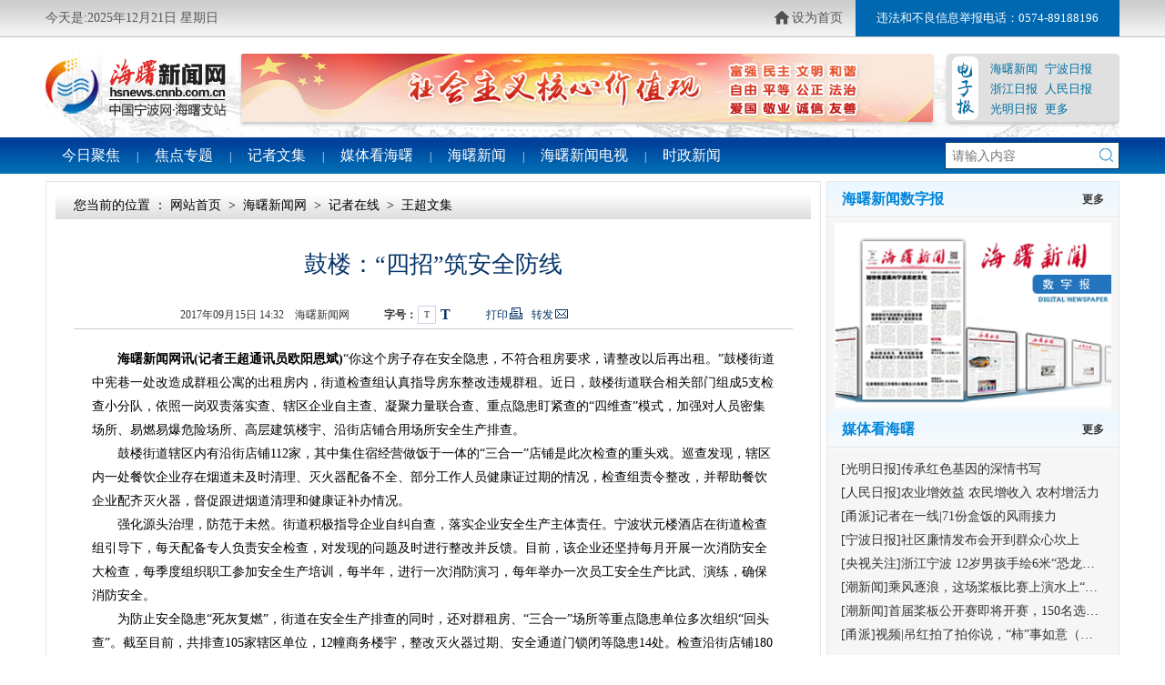

--- FILE ---
content_type: text/css
request_url: http://hsnews.cnnb.com.cn/css/20/base.css
body_size: 1669
content:
@charset "utf-8";
/*@font-face{font-family:Microsoft YaHei;src: url('Microsoft YaHei.eot');}*/
/*--------------------CSS reset--------------------*/
body,div,dl,dt,dd,ul,ol,li,h1,h2,h3,h4,h5,h6,pre,form,fieldset,input,textarea,p,blockquote,th,td,button{margin:0;padding:0;}
fieldset,img,button{border:0;}
address,caption,cite,code,dfn,em,strong,th,var{font-style:normal;font-weight:normal;}
ol,ul,li{list-style:none;}
caption,th{text-align:left;}
h1,h2,h3,h4,h5,h6{font-size:100%;font-weight:normal;}
q:before,q:after{content:'';}
abbr,acronym{border:0;}
body{font-size:12px;font-family:SimSun;}
strong,b{font-weight:bold;}
input {border: 0;outline:none;}
input:focus {border: 0;}
a:focus ,button:focus {
    outline: none;
}
img {
    display: block;
}

/*--------------------Ĭ�ϳ�����--------------------*/ 
a{color:#000000;}
a:link{text-decoration:none;}
a:visited{text-decoration:none;}
a:active{text-decoration:none;}
a:hover {text-decoration:none;}

/*--------------------���������Ű�--------------------*/ 
.flS{font-family:SimSun;}
.flH{font-family:SimHei;}
.flYH{font-family:Microsoft YaHei,'微软雅黑',SimHei;}

.f12{font-size:12px;}
.f13{font-size:13px;}
.f14{font-size:14px;}
.f16{font-size:16px;}
.f17{font-size:17px;}
.f18{font-size:18px;}
.f20{font-size:20px;}
.f22{font-size:22px;}
.f24{font-size:24px;}
.f26{font-size:26px;}
.f30{font-size:30px;}
.f32{font-size:32px;}
.lh18{line-height:18px;}
.lh20{line-height:20px;}
.lh22{line-height:22px;}
.lh24{line-height:24px;}
.lh26{line-height:26px;}
.lh28{line-height:28px;}
.lh30{line-height:30px;}
.lh32{line-height:32px;}
.lh34{line-height:34px;}
.lh40{line-height:40px;}
.lh44{line-height:44px;}
.lh50{line-height:50px;}
.lh60{line-height:60px;}
.ls5{letter-spacing:5px;}
.ls10{letter-spacing:10px;}
.fb{font-weight:bold;}
.fn{font-weight:normal;}
.t2{text-indent:2em;}
.tdn{text-decoration:underline;}
.no_tdn{text-decoration:none;}
.black,.black a{color:#000;}
.white,.white a{color:#fff;}
.red,.red a{color:#FF0000;}
.blue,.blue a{color:#0000FF;}
.green,.green a{color:#00FF00;}
.yellow,.yellow a{color:#FFFF00;}
.purple,.purple a{color:#00FFFF;}

/*--------------------��λ--------------------*/
.tl{text-align:left;}
.tc{text-align:center;}
.tr{text-align:right;}
.bc{margin-left:auto;margin-right:auto;}
.fl{float:left;display:inline-block;_display:inline;}
.fr{float:right;display:inline-block;_display:inline;}
.cb{clear:both;}
.cl{clear:left;}
.cr{clear:right;}
.vm{vertical-align:middle;}
.pr{position:relative;}
.pa{position:absolute;}
.zoom{zoom:1;}
.hidden{visibility:hidden;}
.none{display:none;}
.clearfix:after{content:".";display:block;height:0;clear:both;visibility:hidden;overflow:hidden; }
.clearfix{display:block;*zoom:1;}
*html .clearfix{height:1%;}

.blank0 {clear:both; height:0px; overflow:hidden; display:block; line-height:0px;}
.blank1 {clear:both; height:1px; overflow:hidden; display:block; line-height:1px;}
.blank5 {clear:both; height:5px; overflow:hidden; display:block;}
.blank10 {clear:both; height:10px; overflow:hidden; display:block;}
.blank15 {clear:both; height:15px; overflow:hidden; display:block;}

/*--------------------���ȸ߶�--------------------*/
.w10{width:10px;}
.w20{width:20px;}
.w30{width:30px;}
.w40{width:40px;}
.w50{width:50px;}
.w60{width:60px;}
.w70{width:70px;}
.w80{width:80px;}
.w90{width:90px;}
.w100{width:100px;}
.w200{width:200px;}
.w250{width:250px;}
.w300{width:300px;}
.w400{width:400px;}
.w500{width:500px;}
.w600{width:600px;}
.w700{width:700px;}
.w800{width:800px;}
.w{width:100%}
.h10{height:10px;}
.h15{height:15px;}
.h50{height:50px;}
.h62{height:62px;overflow:hidden;}
.h90{height:90px;overflow:hidden;}
.h43{height:43px;overflow:hidden;}
.h160{height:160px;overflow:hidden;}
.h80{height:80px;}
.h100{height:100px;}
.h200{height:200px;}
.h{height:100%;}

/*--------------------�߾�--------------------*/
.p5{padding:5px;}
.p10{padding:10px;}
.p15{padding:15px;}
.pt5{padding-top:5px;}
.pt10{padding-top:10px;}
.pt15{padding-top:15px;}
.pt20{padding-top:20px;}
.pb5{padding-bottom:5px;}
.pb10{padding-bottom:10px;}
.pb15{padding-bottom:15px;}
.pb20{padding-bottom:20px;}
.m10{margin:10px;}
.m15{margin:15px;}
.m30{margin:30px;}
.mt5{margin-top:5px;}
.mt10{margin-top:10px;}
.mt15{margin-top:15px;}
.mt20{margin-top:20px;}
.mt30{margin-top:30px;}
.mt50{margin-top:50px;}
.mt100{margin-top:100px;}
.mb5{margin-bottom:5px;}
.mb6{margin-bottom:6px;}
.mb7{margin-bottom:7px;}
.mb8{margin-bottom:8px;}
.mb10{margin-bottom:10px;}
.mb15{margin-bottom:15px;}
.mb20{margin-bottom:20px;}
.mb25{margin-bottom:25px;}
.mb30{margin-bottom:30px;}
.mb50{margin-bottom:50px;}
.mb100{margin-bottom:100px;}
.ml1{margin-left:1px;}
.ml5{margin-left:5px;}
.ml10{margin-left:10px;}
.ml15{margin-left:15px;}
.ml20{margin-left:20px;}
.ml30{margin-left:30px;}



--- FILE ---
content_type: text/css
request_url: http://hsnews.cnnb.com.cn/css/20/common.css
body_size: 4555
content:
/* CSS Document */
html,body{height: 100%;}
body{font-family:Microsoft YaHei,'微软雅黑',SimHei;}
.container{width:1180px;margin-left:auto;margin-right:auto;min-width: 1180px;}

body{background-color: #fff;}

.topNav{
    position: relative;
    min-width: 1180px;
    height: 40px;
    line-height: 40px;
    color:#fff;
    background: url(http://hsnews.cnnb.com.cn/images/20/topNavBg.png) 50% top repeat-x;
    border-bottom:1px solid #c0c0c0;
}
.topNav .data{float:left;margin-right:10px;color:#565656;font-size: 14px;}
.topNav .data #date{}
.topNav .weather{float:left;line-height: 0;}
.topNav .topTips{float:right;}
.topNav .topTips .setLink{float: left;width:110px;font-size: 14px;}
.topNav .topTips .setLink li{float: left;margin-left:20px;position: relative;cursor: pointer;}
.topNav .topTips a{color:#565656;}
.topNav .topTips .tel {float: left;width: 190px;text-align: center;background-color: #0068b1;font-size: 13px;color: #fff;}

.warp{width:1180px;min-width: 1180px;margin-left:auto;margin-right:auto;background:#fff;padding:0 5px;}
.area{min-width: 1180px;background:#f3f3f3;margin-top: 8px;padding-bottom: 13px;}
.section{margin-left:auto;margin-right:auto;position: relative;overflow: hidden;padding-top:8px;}
.section:after {
  content: ".";
  display: block;
  height: 0;
  line-height: 0;
  clear: both;
  visibility: hidden;
  overflow: hidden;
}

.header{width:1180px;min-width: 1180px;margin-left:auto;margin-right:auto;background:#fff;padding:0 5px;position: relative;}
.header .logoArea{height:110px;overflow: hidden;background: url(http://hsnews.cnnb.com.cn/images/20/headerBg.png) 50% bottom no-repeat;}
.header .logoArea h1.logo{float:left;width:215px;height:110px;margin:0;display: block;background: url(http://hsnews.cnnb.com.cn/images/20/logo.png) left 50% no-repeat;text-indent: -999px;}
.header .logoArea .topBanner{float:left;width:760px;margin:18px 0 0 0;}
.header .logoArea .topBanner img{width:760px;height: 75px;box-shadow: 0 3px 3px #ccc;}
.header .logoArea .paper{float:right;background-color: #e0e0e0;border-radius: 5px;width:190px;height:75px;position: relative;margin-top:18px;box-shadow: 0 3px 3px #ccc;}
.header .logoArea .paper .papTit{display: block;background: url(http://hsnews.cnnb.com.cn/images/20/iconsprite.png) 0 -25px no-repeat;width:29px;height:70px;overflow: hidden;text-indent: -99999px;position: absolute;top:3px;left:6px;}
.header .logoArea .paper ul{padding:6px 0 0 48px;}
.header .logoArea .paper ul li{float: left;width:60px;color:#006fa2;font-size: 13px;line-height: 22px;}
.header .logoArea .paper ul li a{color:#006fa2;}

.nav {height:40px; background: url(http://hsnews.cnnb.com.cn/images/20/navBg.png) 50% 50% repeat-x;min-width: 1180px;}
.nav ul {float: left;color: #fff;}
.nav ul > a {font-size: 16px;color: #fff;line-height: 40px;}
.nav .search {float: right;width:190px;position: relative;margin-top:5px;border:1px solid #003e5a;background-color: #fff;}
.nav .search input{width:115px;background-color: transparent;height:28px;line-height: 28px;padding:0 7px;font-size: 14px;transition:background .3s ease;}
/* .nav .search input:focus{background-color: #fff;} */
.nav .setLink{float: left;width:390px;font-size: 14px;}
.nav .setLink li{float: left;margin-left:20px;position: relative;cursor: pointer;}

.banner{display: none; overflow: hidden;}
.banner img{width:1180px;height:110px;}

.headLines{float:left;width:930px;padding:0 25px;}
.headLines dl{}
.headLines dl dt{text-align: center;margin-bottom:3px;}
.headLines dl dt h2{padding-left:55px;position: relative;color:#0085c2;font-size: 34px;font-weight: bold;line-height: 50px;display: inline-block;}
.headLines dl dt h2:before{content: '';display: block;width:46px;height: 33px; background:url(http://hsnews.cnnb.com.cn/images/20/iconsprite.png) -82px -25px;overflow: hidden;position: absolute;top:10px;left:0;}
.headLines dl dt h2 a{color:#0085c2;}
.headLines dl dd{color:#666464;font-size: 14px;line-height: 24px;}
.headLines dl dd a.more{color:#cf0000;}
.report{float:right;width:200px;height:105px;background:url(http://hsnews.cnnb.com.cn/images/20/iconsprite.png) 0 -100px #dceef6;overflow: hidden;}
.report a.link{display:block;width:198px;height:52px;text-indent: -99999px;}
.report1{float:right;width:200px;height:105px;background:url(http://hsnews.cnnb.com.cn/images/20/iconsprite1.png) 0 -100px #dceef6;overflow: hidden;}
.report1 a.link{display:block;width:198px;height:104px;text-indent: -99999px;}
.warp .leftBox {float: left;width: 445px;}
.warp .centerBox {float: left;width: 450px;margin-left: 10px;}
.warp .rightBox {float: right;width: 270px;background-color: #f3f3f3;box-sizing: border-box;padding: 0 10px;}
.leftBox .foucsPics {width:445px;height:295px;overflow:hidden;position:relative;}
.foucsPics .imgCon {width:445px;height:295px;position:relative;}
.foucsPics .imgCon li {width:445px;height:295px;float:left;position:relative;}
.foucsPics .imgCon li img {width:445px; height:295px;}
.foucsPics .imgCon li .imgTitle {width:345px;height:30px;position:absolute;left:0;bottom:0;text-align:left;padding-left:10px;overflow:hidden;white-space:nowrap;text-overflow:ellipsis;}
.foucsPics .imgCon li .imgTitle a {width:100%;height:30px;line-height:30px;font-size:16px;color:#fff;font-family:SimHei;}
.foucsPics .showPage {background:url(http://hsnews.cnnb.com.cn/images/20/focusBg.png) 50% bottom repeat-x;_filter:progid:DXImageTransform.Microsoft.AlphaImageLoader(enabled=true, src='http://hsnews.cnnb.com.cn/images/20/focusBg.png');_background:none; position:absolute; left:0; bottom:0;width:100%;height:50px;}
.foucsPics .foucs {position:absolute;right:10px; bottom:10px;}
.foucsPics .foucs span {display:inline-block;width:10px;height:10px; margin:0px 5px; line-height:0; font-size:0; cursor: pointer; overflow: hidden; background:#eee;-moz-border-radius:5px;-webkit-border-radius:5px;border-radius:5px;}
.foucsPics .foucs span.c {background:#4c99e8;}
.foucsPics .prev{background:url(http://hsnews.cnnb.com.cn/images/20/arrow.png) 0 0 no-repeat;cursor:pointer;width:33px;height:80px;overflow:hidden;text-indent:-999px;margin-top:-40px;position:absolute;left:5px;top:50%;}
.foucsPics .prev:hover{background:url(http://hsnews.cnnb.com.cn/images/20/arrow.png) 0 -100px no-repeat;}
.foucsPics .next{background:url(http://hsnews.cnnb.com.cn/images/20/arrow.png) -100px 0 no-repeat;cursor:pointer;width:33px;height:80px;overflow:hidden;text-indent:-999px;margin-top:-40px;position:absolute;right:5px;top:50%;}
.foucsPics .next:hover{background:url(http://hsnews.cnnb.com.cn/images/20/arrow.png) -100px -100px no-repeat;}
.rollNews{height: 28px;background-color: #ebebeb;margin-top:5px;}
.rollNews .title{float:left;background: #006fa2;width:75px;height:28px;line-height: 28px;color:#ededed;font-size: 14px;text-align: center;position: relative;}
.rollNews .title:after{content: '';display: block;position: absolute;right:-5px;top:10px;width:5px;height:9px;background: url(http://hsnews.cnnb.com.cn/images/20/iconsprite.png) -220px 0;}
.rollNews .body{margin-left: 90px;line-height: 28px;color:#262626;font-size: 14px;}
.rollNews .body .box{width:100%;height:28px;overflow:hidden;}
.rollNews .body .box .list li{height:28px;}
.rollNews .body a{color:#262626; white-space: nowrap;text-overflow: ellipsis;overflow: hidden;display: block;}
.rightBox .title {
    padding: 0 5px;
    color: #515151;
    font-size: 14px;
    font-weight: 700;
    line-height: 30px;
    border-bottom: 2px solid #e6e6e6;
}
.rightBox .title a {
    color: #515151;
}
.rightBox .body {
    padding: 0 5px;
}
.rightBox .body ul {
    padding-top: 5px;
    padding-bottom: 5px;
}
.rightBox .body ul li {
    position: relative;
    padding-left: 15px;
    color: #585858;
    line-height: 32px;
    font-size: 14px;
    white-space: nowrap;
    overflow: hidden;
    text-overflow: ellipsis;
}
.rightBox .body ul li:before {
    content: '';
    position: absolute;
    left: 5px;
    top: 50%;
    display: block;
    width: 3px;
    height: 3px;
    margin-top: -2px;
    background-color: #2474bd;
}
.rightBox .body ul li a{
    color: #585858;
}

.subChannelMod {}
.subChannelMod .title {
    padding: 8px 0;
    line-height: 33px;
    border-bottom: 2px solid #2474bd;
}
.subChannelMod .title h3 {
    padding-left: 5px;
    line-height: 14px;
    color: #474747;
    font-size: 14px;
    font-weight: 700;
    border-left: 3px solid #eea821;
}
.subChannelMod .body {
    padding: 0 5px;
}
.subChannelMod .body dl {
    padding-top: 10px;
    border-bottom: 1px dashed #e0e0e0;
}
.subChannelMod .body dl dt {
    padding: 5px 0;
    color: #000000;
    line-height: 24px;
    font-size: 18px;
    font-weight: 700;
    text-align: center;
}
.subChannelMod .body dl dt a {
    color: #000000;
}
.subChannelMod .body dl dd {
    padding-bottom: 8px;
    color: #7d7d7d;
    line-height: 27px;
    font-size: 14px;
}
.subChannelMod .body dl dd a {
    color: #13599a;
}
.subChannelMod .body ul {
    padding-top: 5px;
}
.subChannelMod .body ul li {
    position: relative;
    padding-left: 15px;
    color: #585858;
    line-height: 32px;
    font-size: 14px;
    white-space: nowrap;
    overflow: hidden;
    text-overflow: ellipsis;
}
.subChannelMod .body ul li:before {
    content: '';
    position: absolute;
    left: 5px;
    top: 50%;
    display: block;
    width: 3px;
    height: 3px;
    margin-top: -2px;
    background-color: #2474bd;
}
.subChannelMod .body ul li a{
    color: #585858;
}

.area .section {
    overflow: inherit;
}
.area .section > div {
    box-sizing: border-box;
    background-color: #fff;
    box-shadow: 0 0 3px #ccc;
}
.area .leftBox {
    float: left;
    width: 320px;
}
.area .centerBox {
    box-sizing: border-box;
    float: left;
    width: 565px;
    margin-left: 13px;
    padding: 0 15px;
}
.area .rightBox {
    float: right;
    width: 270px;
}
.channelMod {}
.channelMod .title {
    padding: 10px 0;
    line-height: 20px;
    border-bottom: 2px solid #2474bd;
}
.channelMod .title h3 {
    display: inline;
    padding-left: 5px;
    line-height: 14px;
    color: #474747;
    font-size: 14px;
    font-weight: 700;
    border-left: 3px solid #eea821;
}
.channelMod .title .more {
    float: right;
    color: #8c8c8c;
}
.channelMod .body {
    padding: 0 5px;
}
.channelMod .body ul {
    padding-top: 5px;
    padding-bottom: 7px;
}
.channelMod .body ul li {
    position: relative;
    color: #585858;
    line-height: 32px;
    font-size: 14px;
    white-space: nowrap;
    overflow: hidden;
    text-overflow: ellipsis;
}
.channelMod .body li span{color:#ff6c00;}
.channelMod .body ul li em{float:right;width:55px;color:#8a959d;font-size: 12px;}
.channelMod .body ul li a{
    float:left;
    width:455px;
    color:#585858;
    white-space: nowrap;
    text-overflow:ellipsis;
    overflow: hidden;
}

.hsnews {
    box-sizing: border-box;
    margin-top: 10px;
    padding: 0 15px;
    background-color: #fff;
    box-shadow: 0 0 2px #ccc;
}
.hsnews >div {
    box-shadow: none !important;
}
.hsnews .title {
    padding: 10px 0;
    line-height: 20px;
    border-bottom: 2px solid #2474bd;
}
.hsnews .title h3 {
    display: inline;
    padding-left: 5px;
    line-height: 14px;
    color: #474747;
    font-size: 14px;
    font-weight: 700;
    border-left: 3px solid #eea821;
}
.hsnews .title .more {
    float: right;
    color: #8c8c8c;
}
.hsnews .body {
    padding: 10px 5px;
}
.hsnews .body ul {
    float: left;
    width: 32%;
    margin-right: 1%;
}
.hsnews .body ul li {
    position: relative;
    padding-left: 13px;
    color: #585858;
    line-height: 32px;
    font-size: 14px;
    white-space: nowrap;
    overflow: hidden;
    text-overflow: ellipsis;
}
.hsnews .body ul li a{
    color: #585858;
}
.hsnews .body ul li:before {
    content: '';
    position: absolute;
    left: 5px;
    top: 50%;
    display: block;
    width: 3px;
    height: 3px;
    margin-top: -2px;
    background-color: #2474bd;
}

.news{float:left;width:915px;}
.news .title{
    position: relative;
    padding: 5px 0;
    line-height: 20px;
    border-bottom: 2px solid #2474bd;
}
.news .title h3{
    display: inline-block;
    color: #404040;font-size: 18px;
    font-weight: bold;line-height: 28px;
}
.news .title .more{
    float: right;color: #8c8c8c;font-size: 12px;line-height:30px;}
.news .body{padding:7px 0;overflow: hidden;}
.news .list{width:600px;padding:10px 0 0 0;float:left;}
.news .list ul{}
.news .list ul li{
    float:left;
    width:275px;
    height:29px;
    color:#333333;
    font-size: 14px;
    line-height: 29px;
    padding-left: 15px;
    margin-right: 5px;
    position: relative;
    overflow: hidden;
}
.news .list ul li:before {
    content: '';
    position: absolute;
    left: 5px;
    top: 50%;
    display: block;
    width: 3px;
    height: 3px;
    margin-top: -2px;
    background-color: #2474bd;
}
.news .list ul li a{color:#333333;}
.news .piclist{float:right;padding-top:8px;}
.news .piclist ul li{width:300px;height:210px;overflow: hidden;position: relative;}
.news .piclist ul li img{width:300px;height:210px;-webkit-transition:transform .5s;-moz-transition:transform .5s;-ms-transition:transform .5s;-o-transition:transform .5s;transition:transform .5s;}
.news .piclist ul li span.shade{position: absolute;bottom: 0;left:0;background:url(http://hsnews.cnnb.com.cn/images/18/imgSpbg.png) 50% bottom repeat-x;_filter:progid:DXImageTransform.Microsoft.AlphaImageLoader(enabled=true, src='http://hsnews.cnnb.com.cn/images/18/imgSpbg.png');_background:none;width:100%;height:30px;}
.news .piclist ul li h6{position: absolute;bottom: 0;left:0;padding:0 5%;height:30px;width:90%;color:#fff;line-height: 30px;font-size: 14px;white-space:nowrap;text-overflow:ellipsis;overflow: hidden;}
.news .piclist ul li a{color:#fff;}
.news .piclist ul li:hover img{-webkit-transform:scale(1.1);-moz-transform:scale(1.1);-ms-transform:scale(1.1);-o-transform:scale(1.1);transform:scale(1.1)}
.zt{float:right;width:250px;overflow: hidden;}
.zt ul.ztList{background: #f4f4f4;border:1px solid #cdcdcd;padding:4px 4px 0;margin-bottom:5px;}
.zt ul.ztList li{padding:0 0 4px 0;}
.zt ul.ztList li img{width:240px;height:57px;display: block;}
.zt ul.szhs img{width:250px;height:70px;}

.yqlink{overflow: hidden;border-top:1px solid #afb3b7;padding:15px 0;}
.yqlink .title{float:left;width:20px;background:#afb3b7;color:#fff;line-height: 16px;font-size: 14px;padding:8px 7px;margin-left:10px;text-align: center;}
.yqlink .body{float:left;padding:2px 0 2px 25px;width:1080px;color:#333333;line-height: 25px;font-size: 14px;}
.yqlink .body a{color:#333333;}

.footer{background:#eeeeee;width:100%;min-width: 1180px;padding:30px 0 15px;border-top: 1px solid #cecece;color:#4a4a4a;}
.footer .tc{border-bottom:0px solid #cecece;padding:0 0 10px;text-align: center;font-size: 14px;line-height: 32px;}
.footer .bc{border-top:1px solid #cecece;padding:15px 0;text-align: center;}
.footer .bc img{margin:0 15px;display: inline;}
.footer a {color:#4a4a4a;}
.footer a:hover {text-decoration: underline;}

.icon-sh{float: left;width:17px;height:17px;background:url(http://hsnews.cnnb.com.cn/images/20/iconsprite.png) -53px 0 no-repeat;margin:11px 3px 0 0;}
.icon-sea{position: absolute;top:5px;right:5px;width:17px;height:17px;display: inline-block;background:url(http://hsnews.cnnb.com.cn/images/20/iconsprite.png) 0 0 no-repeat;text-indent: -9999px;cursor: pointer;}


body{_background-image:url(about:blank);_background-attachment:fixed;} 

#floatAD{}
#floatAD div{background:#fff;position:fixed;_position:absolute;width:120px;height:98px;z-index:9999;display:none;}
#floatAD div img{width:120px;height:80px;display:block;}
#floatAD div span{background:#C3C3C3;line-height:18px;height:18px;font-size:12px;color:#000;padding:0 6px;text-align:right;display:block;cursor:pointer;}
#floatAD div.floatAD1{top:230px;_top:expression(documentElement.scrollTop + 230 + "px");right:0px;}
#floatAD div.floatAD2{top:525px;_top:expression(documentElement.scrollTop + 525 + "px");right:0px;}
#floatAD div.floatAD3{top:230px;_top:expression(documentElement.scrollTop + 230 + "px");left:0px;}
#floatAD div.floatAD4{top:525px;_top:expression(documentElement.scrollTop + 525 + "px");left:0px;}

body[data-level='red']{}
body[data-level='red'] .topNav .topTips .tel {
    background-color: #aa000b;
}
body[data-level='red'] .header .logoArea .paper .papTit{
    background: url(http://hsnews.cnnb.com.cn/images/20/iconsprite.png) -45px -25px no-repeat;
}
body[data-level='red'] .header .logoArea .paper ul li{color:#a20000;}
body[data-level='red'] .header .logoArea .paper ul li a{color:#a20000;}
body[data-level='red'] .nav {height:40px; background: url(http://hsnews.cnnb.com.cn/images/20/navBg1.png) 50% 50% repeat-x;}
body[data-level='red'] .nav .search {border:1px solid #4a0000;}
body[data-level='red'] .report{float:right;width:200px;height:105px;background:url(http://hsnews.cnnb.com.cn/images/20/iconsprite.png) -220px -100px #dceef6;overflow: hidden;}
body[data-level='red'] .headLines dl dt h2 a{color:#d40000;}
body[data-level='red'] .headLines dl dd a.more {color: #cf0000;}
body[data-level='red'] .foucsPics .foucs span.c {background: #d40004;}
body[data-level='red'] .rollNews .title{background: #ab1108;}
body[data-level='red'] .rollNews .title:after{background: url(http://hsnews.cnnb.com.cn/images/20/iconsprite.png) -225px 0;}
body[data-level='red'] .footer{background:#ab1108;color: #fff;}
body[data-level='red'] .subChannelMod .title {border-bottom: 2px solid #d40004;}
body[data-level='red'] .channelMod .title {border-bottom: 2px solid #d40004;}
body[data-level='red'] .hsnews .title {border-bottom: 2px solid #d40004;}
body[data-level='red'] .news .title {border-bottom: 2px solid #d40004;}
body[data-level='red'] .rightBox .body ul li:before {
    background-color: #d40004;
}
body[data-level='red'] .rightBox .body ul li:before {
    background-color: #d40004;
}
body[data-level='red'] .subChannelMod .body ul li:before {
    background-color: #d40004;
}
body[data-level='red'] .hsnews .body ul li:before {
    background-color: #d40004;
}
body[data-level='red'] .news .list ul li:before {
    background-color: #d40004;
}
body[data-level='red'] .icon-sea{background:url(http://hsnews.cnnb.com.cn/images/20/iconsprite.png) -26px 0 no-repeat;}

body[data-level='red'].lh{background: url(http://hsnews.cnnb.com.cn/images/18/lhbg.jpg) 50% top no-repeat #fff;}
body[data-level='red'].lh a.allban{display: block;width:1180px;min-width: 1180px;height:120px;margin:0 auto;cursor: pointer;text-indent: -999999px;overflow: hidden;}
body[data-level='red'].lh a.lhopen{background: url(http://hsnews.cnnb.com.cn/images/18/lhopen.jpg) 50% top no-repeat #fff;display: block;width:1180px;min-width: 1180px;height:120px;margin:0 auto;cursor: pointer;text-indent: -999999px;overflow: hidden;}
body[data-level='red'].lh a.lhclose{background: url(http://hsnews.cnnb.com.cn/images/18/lhclose.jpg) 50% top no-repeat #fff;display: block;width:1180px;min-width: 1180px;height:120px;margin:0 auto;cursor: pointer;text-indent: -999999px;overflow: hidden;}
body[data-level='red'].lh .topNav{width:1178px;min-width: 1178px;margin:0 auto;padding:0 5px;border:1px solid #fba9a9;}
body[data-level='red'].lh .header .childNav:before{background: url(http://hsnews.cnnb.com.cn/images/18/offcut.png) -80px 0px;top:-48px;width:16px;height:79px;}
body[data-level='red'].lh .header .childNav:after{background: url(http://hsnews.cnnb.com.cn/images/18/offcut.png) -97px 0px;top:-48px;width:16px;height:79px;}


.newsList.yd li {
	position: relative;
	padding-left: 13px;
}
.newsList.yd li:before {
    content: '';
    position: absolute;
    left: 5px;
    top: 50%;
    display: block;
    width: 3px;
    height: 3px;
    margin-top: -2px;
    background-color: #2474bd;
}

--- FILE ---
content_type: text/css
request_url: http://hsnews.cnnb.com.cn/css/18/article.css
body_size: 2929
content:
/* CSS Document */
ol{list-style: none;padding:0;margin:0;}
.columnMain{float:left;margin-left:13px;width:817px;border:1px solid #e5e5e5;position:relative;}
.columnMain .tabNav{border-bottom:1px solid #e5e5e5;background-color: #f8f8f8;height: 38px;line-height: 38px;}
.columnMain .tabNav li{float:left;margin-left:-1px;border-left:1px solid #e5e5e5;text-align: center;padding:0 20px;font-size: 16px;color:#474747;cursor: pointer;}
.columnMain .tabNav li.current{margin-top:-1px;border-top:3px solid #ff8400;height:37px;line-height:37px;background-color: #fff;color:#E87800;font-weight: bold;}
.columnMain .tabMain{}
.columnMain .tabMain>div{}
.picsList{}
.picsList ul{overflow: hidden;padding:10px 0;}
.picsList ul li{float: left;width:23%;margin:0 1% 10px;font-size: 14px;line-height: 20px;height:175px;overflow: hidden;}
.picsList ul li img{display: block;margin:0 auto 5px;width:90%;height:130px;}
.picsList .turnPage {font-size:14px; padding:15px 0;text-align:center;line-height:28px;border-top:1px solid #e5e5e5;}
.picsList .turnPage a {display:inline;color:#075CB2;padding:5px 8px 4px;margin:0 10px;background:#f0f4f6;border:1px solid #ccc;}
.picsList .turnPage a:hover {color:#fff;background:#0982CA;}

.articleMain{float:left;width:830px;padding:10px;border:1px solid #e5e5e5;position:relative;}
.articleMain .breadCrumb{height:31px;line-height:31px;overflow:hidden;background:url(http://hsnews.cnnb.com.cn/images/14/breadCrumbBg.png) left top repeat-x;padding-left:20px;font-size:14px;}
.articleMain .newslist {width:95%;margin:20px auto 0 auto;border-bottom:1px dashed #ccc;padding-bottom:10px;font-size:14px;}
.articleMain .newslist li {height:26px;line-height:26px;overflow:hidden;}
.articleMain .newslist li.udB{border-bottom:1px dashed #ccc;}
.articleMain .newslist li span{display:block;float:left;overflow:hidden;}
.articleMain .newslist li .articleTitle {width:600px;text-align:left;white-space:nowrap;text-overflow:ellipsis;background:url(http://hsnews.cnnb.com.cn/images/17/icon.png) 0 -268px no-repeat;padding-left:20px;}
.articleMain .newslist li .postTime {float:right;text-align:right;width:120px;color:#8F8F8F;font-size:12px;}
.articleMain .itemlist ul{width:95%;margin:15px auto 0 auto;clear:both;overflow:hidden;text-align:left;border-bottom:1px solid #EBEBEB; padding:0 0 12px 0;}
.articleMain .itemlist li{clear:both;margin:0 auto;width:95%;overflow:hidden;}
.articleMain .itemlist li h4{font-family: "Microsoft YaHei", "微软雅黑";font-size: 18px;font-weight:100; line-height:24px; margin:0 0 8px 0;overflow:hidden;}
.articleMain .itemlist li img { float:left;margin:4px 20px 0 0;width:120px;height:85px;}
.articleMain .itemlist li p{ color:#808080; line-height:23px; font-size:14px;}
.articleMain .itemlist li .time { color:#B9B9B9; font-size:12px; line-height:21px; display:block;}
.articleMain .turnPage {font-size:13px; padding:15px 0;text-align:center;line-height:28px;}
.articleMain .turnPage a {display:inline;color:#075CB2;padding:4px 5px 2px;margin:0 10px;background:#f0f4f6;border:1px solid #ccc;}
.articleMain .turnPage a:hover {color:#fff;background:#0982CA;}

.article_content{padding:20px 20px 0;}
.article_content h1{color:#063468;font-family:Microsoft YaHei,SimHei;font-size:26px;line-height:60px;text-align:center;overflow:hidden;}
.article_content h4{color:#063468;font-family:Microsoft YaHei,SimHei;font-size:16px;line-height:32px;text-align:center;overflow:hidden;}
.article_content .info{ text-align:left;height:20px;line-height:20px;overflow:hidden;color:#333333;font-size:12px;padding:0 80px 5px 80px;border-bottom:1px solid #cccccc;text-align:center;}
.article_content .info .time{width:260px;}
.article_content .info .fontSize {width:100px;height:20px;display:block;overflow:hidden;}
.article_content .info .fontSize strong{float:left;display:block;width:38px;overflow:hidden;margin:0px;}
.article_content .info .fontSize span{float:left;color:#063263;display:inline-block;width:18px;height:18px;text-align:center;line-height:18px;font-family:SimSun;cursor:pointer;border:1px solid #fff;font-weight:bold;}
.article_content .info .fontSize span.cur{border:1px solid #ccd4e1;color:#666;}
.article_content .info .article_tips{width:120px;}
.article_content .info .print{background:url(http://hsnews.cnnb.com.cn/images/13/icons_article.png) 26px 1px no-repeat;padding:2px 23px 2px 0;color:#063263;}
.article_content .info .forword{background:url(http://hsnews.cnnb.com.cn/images/13/icons_article.png) 26px -37px no-repeat;padding:2px 20px 2px 0;color:#063263;}
.article_content .contentText{padding:20px;font-size:14px;color:#000;line-height:26px;}
.article_content .contentText a{color:#075CB2;text-decoration:underline;}
.article_content .contentText b,.article_content .contentText strong{font-weight:bold;}
.article_content .article_msg{color:#888888;font-size:12px;height:22px;width:90%;line-height:22px;margin:0 auto;overflow:hidden;}
.article_content .source{background:url(http://hsnews.cnnb.com.cn/images/13/icons_article.png) 0 -65px no-repeat;padding-left:20px;padding-right:10px;}
.article_content .editor{}
.article_area_l{width:49%;border:1px solid #BDBDBD;}
.article_area_r{width:49%;}
.tab_article_hd{background: url(http://hsnews.cnnb.com.cn/images/13/bg_tabhd.png) left bottom repeat-x;height:33px;overflow:hidden;}
.tab_article_hd span{float:left;display:block;border-top:2px solid #fff;border-left:1px solid #fff;border-right:1px solid #fff;border-bottom:1px solid #DDDDDD;height:30px;line-height:30px;font-size:14px;font-weight:bold;color:#252525;padding:0 30px;cursor:pointer;}
.tab_article_hd .current{border-top:2px solid #0981CA;border-left:1px solid #DDDDDD;border-right:1px solid #DDDDDD;border-bottom:1px solid #fff;}
.tab_article_bd{font-size:14px;color:#000;line-height:26px;padding:7px;}
.tab_article_bd .linkTop{padding:5px 20px;}
.tab_article_bd .linkTop a{color:#075CB2;}
.tab_article_bd .linklist{width:326px;white-space:nowrap;overflow:hidden;text-overflow:ellipsis;}
.tab_article_bd .linklist a{color:#000;}

.colsub_tab{}
.colsub_tabhd{border-right:1px solid #ddd;height:42px;overflow: hidden;}
.colsub_tabhd li{float:left;width:33%;height:27px;padding-top:15px;text-align:center;background:url(http://hsnews.cnnb.com.cn/images/13/bg_article_tab.png) left -50px no-repeat;cursor:pointer;font-weight:bold;font-size:14px;color:#075CB2;}
.colsub_tabhd li.current{width:34%;color:#2b2b2b;background:url(http://hsnews.cnnb.com.cn/images/13/bg_article_tab.png) left top no-repeat;}
.colsub_tabhd li a{color:#075CB2;}
.colsub_tabbd{border:1px solid #ddd;padding:15px 15px 10px;border-top:none;overflow: hidden;}
.colsub_tabbd .imgtext{float:left;width:240px;margin-right:15px;display:inline;text-align:center;font-size:12px;color:#000;line-height:24px;}
.colsub_tabbd .imgtext img{width:240px;height:150px;display:block;border:1px solid #e4e4e4;}
.colsub_tabbd h4{float:left;width:510px;font:normal 20px/34px SimHei;text-align:center;}
.colsub_tabbd li{float:left;width:490px;font-size:14px;line-height:30px;border-top:1px dashed #DDDDDD;padding:0 10px;}
.colsub_tabbd li .articleTitle{width:300px;text-align:left;display:block;float:left;overflow:hidden;white-space:nowrap;text-overflow:ellipsis;background:url(http://hsnews.cnnb.com.cn/images/17/icon.png) 0 -268px no-repeat;padding-left:18px;}
.colsub_tabbd li .articleTitle a{color: #545454;}
.colsub_tabbd li .postTime{float:right;text-align:right;width:120px;color:#8F8F8F;font-size:12px;}

.side{float:right;width:320px;border:1px solid #e7e7e7;background: #f6f6f6;}
.side .dzbSide{}
.side .dzbSide .title{border-bottom:1px solid #e5e5e5;background: url(http://hsnews.cnnb.com.cn/images/17/sideTitBg.png) 0 0 repeat-x;height:38px;line-height: 38px;overflow: hidden;}
.side .dzbSide .title h3{color:#0085da;font-size:16px;font-weight: bold;float:left;margin-left:5%;}
.side .dzbSide .title .more{float:right;margin-right:5%;font-size: 12px;color:#333333;font-weight: bold;}
.side .dzbSide .body{border-top:1px solid #fff;padding: 20px 0;position: relative;}
.side .dzbSide .body#dzbScroll .box{width:215px;height:325px;margin:0 auto; overflow:hidden;}
.side .dzbSide .body#dzbScroll .box .list{overflow:hidden;width:9999px;}
.side .dzbSide .body#dzbScroll .box .list li{float:left;width:215px;height:325px;}
.side .dzbSide .body#dzbScroll img{width:215px;height:325px;}
.side .dzbSide .body .prev{background:url(http://hsnews.cnnb.com.cn/images/17/arrow.png) 0 -560px no-repeat;cursor:pointer;width:38px;height:38px;overflow:hidden;text-indent:-999px;margin-top:-18px;position:absolute;left:5px;top:50%;}
.side .dzbSide .body .next{background:url(http://hsnews.cnnb.com.cn/images/17/arrow.png) -100px -560px no-repeat;cursor:pointer;width:38px;height:38px;overflow:hidden;text-indent:-999px;margin-top:-18px;position:absolute;right:5px;top:50%;}

.side .sideMod .title{border-bottom:1px solid #e5e5e5;background: url(http://hsnews.cnnb.com.cn/images/17/sideTitBg.png) 0 0 repeat-x;height:38px;line-height: 38px;overflow: hidden;}
.side .sideMod .title h3{color:#0085da;font-size:16px;font-weight: bold;float:left;margin-left:5%;}
.side .sideMod .title .more{float:right;margin-right:5%;font-size: 12px;color:#333333;font-weight: bold;}
.side .sideMod .body{border-top:1px solid #fff;padding: 10px 0 15px;position: relative;}
.side .sideMod .body .newsList{padding:0 15px;}
.side .sideMod .body .newsList li{font-size: 14px;color:#333333;line-height: 26px;white-space:nowrap;text-overflow:ellipsis;overflow: hidden;}
.side .sideMod .body .newsList li a{color:#333333;}
.side .sideMod .body .newsList.dot li{background:url(http://hsnews.cnnb.com.cn/images/17/icon.png) 0 -172px no-repeat;padding-left:20px;}
.side .sideMod .body .newsItem{padding:0 15px;}
.side .sideMod .body .newsItem dt{font-size: 16px;color:#333333;line-height: 28px;font-weight: bold;}
.side .sideMod .body .newsItem dt a{color:#333333;}
.side .sideMod .body .newsItem dd{overflow: hidden;font-size: 14px;color:#757575;line-height: 24px;}
.side .sideMod .body .newsItem dd img{float:left;width:170px;margin-right:10px;}
.side .sideMod .body .picsList{overflow: hidden;}
.side .sideMod .body .picsList li{float:left;margin-bottom:5px;width:50%;text-align: center;}
.side .sideMod .body .picsList li img{width:95%;height:95px;margin:0 auto;display: block;}

.newsSptitle {
  box-sizing: border-box;
  position: relative;
  height: 36px;
}
.newsSptitle:before {
  box-sizing: border-box;
  content: '';
  position: absolute;
  top: -5px;
  left: -5px;
  width: 100%;
  height: 100%;
  display: block;
  background-color: #0077af;
  z-index: 0;
}
.newsSptitle:after {
  box-sizing: border-box;
  content: '';
  position: absolute;
  top: 0;
  left: 0;
  right: 0;
  bottom: 0;
  width: 100%;
  display: block;
  background-color: #26b4f4;
  z-index: 0;
}
.newsSptitle h6 {
  position: absolute;
  left: 2%;
  font-size: 16px;
  color: #fff;
  line-height: 36px;
  font-weight: 700;
  z-index: 1;
}
.newsSptitle .more {
  position: absolute;
  right: 2%;
  font-size: 12px;
  color: #fff;
  line-height: 36px;
  z-index: 1;
}
body[data-level="red"] .newsSptitle:before {
  background-color: #af0000;
}
body[data-level="red"] .newsSptitle:after {
  background-color: #f15555;
}
body[data-level="red"] .side .dzbSide .title {
  background: #f5e4e4;
}
body[data-level="red"] .side .sideMod .title {
  background: #f5e4e4;
}
body[data-level="red"] .side .dzbSide .title h3 {
  color: #af0000;
}
body[data-level="red"] .side .sideMod .title h3 {
  color: #af0000;
}

--- FILE ---
content_type: application/javascript
request_url: http://hsnews.cnnb.com.cn/js/20/common.js
body_size: 2606
content:
$(function(){
    if($("#date").length>0){
		$("#date").html(DateString);
		$("#lunarCalendar").html(cDateString);
	}

  $('#rollNews').cxScroll({
		direction:'bottom',
		prevBtn:'false',
		nextBtn:'false'
	});

	var foucsW = $("#foucsPics ul li").width();
	$("#foucsPics ul").width(foucsW*$("#foucsPics ul li").length);
	$("#foucsPics .prev,#foucsPics .next").hide();
	for(i=0;i<$("#foucsPics ul li").length;i++)
	{
		$("#foucsPics .foucs").append("<span></span>");
	}
	$("#foucsPics .foucs span:first").addClass('c');
	function foucsClick(foucsIndex){  
		$("#foucsPics ul").stop(true,false).animate({left : -foucsW*foucsIndex},700);  
		$("#foucsPics .foucs span:eq("+foucsIndex+")").addClass('c').siblings().removeClass('c');
	}
	var foucsIndex = 0;
	function run(){
		if(foucsIndex < $("#foucsPics ul li").length-1){
			foucsIndex = foucsIndex+1;
		}
		else{
			foucsIndex = 0;
		}
		foucsClick(foucsIndex);
	}
	$("#foucsPics .prev").bind('click',function(){
		if(foucsIndex > 0){
			foucsIndex = foucsIndex-1;
		}
		else
		{
			foucsIndex = $("#foucsPics ul li").length-1;
		}
		foucsClick(foucsIndex);
	});
	$("#foucsPics .next").bind('click',run);
	$("#foucsPics .foucs span").bind('click',function(){
		foucsIndex = $("#foucsPics .foucs span").index(this);
		foucsClick(foucsIndex);
	});
	$("#foucsPics").hover(function(){
		$("#foucsPics .prev,#foucsPics .next").show();
		clearInterval( yunx );
		},function(){ 
		$("#foucsPics .prev,#foucsPics .next").hide();
		yunx = setInterval(run,8000);
		}
	).trigger("mouseleave");

    if($("#hsxww_firstArea").length>0){
		if($("#hsxww_firstArea .banner").attr("data-radio") == "on")
			$("#hsxww_firstArea .banner").show();
		if($(".special").attr("data-radio") == "on")
			$(".special").show();
		else
			$(".special").hide();
	}
    if($("#hsxww_secondArea").length>0){
		if($("#hsxww_secondArea .banner").attr("data-radio") == "on")
			$("#hsxww_secondArea .banner").show();
		if($("#hsxww_secondArea .banner").attr("data-radio") == "off")
			$("#hsxww_secondArea .banner").hide();
	}

	if($("#meiti").length>0){
		$.each($("#meiti li"),function(){
			$(this).html($(this).html().replace('[','<span>').replace(']','&nbsp;|&nbsp;</span>'));
		})
	}

	$("#floatAD div span").click(function(){
		$(this).parent().hide();
	});
	$("#floatAD div").hide();
	for(i=0;i<$("#floatAD div").length;i++)
	{
		if($("#floatAD div:eq("+i+") img").length>0){
		if($("#floatAD div:eq("+i+") img").attr("src").length > 33){
			$("#floatAD div:eq("+i+")").show();
		}
		}
	}
})

--- FILE ---
content_type: application/javascript
request_url: http://hsnews.cnnb.com.cn/js/20/jquery.cxscroll.js
body_size: 9427
content:
/*!
 * jQuery cxScroll 1.2.2
 * http://code.ciaoca.com/
 * https://github.com/ciaoca/cxScroll
 * E-mail: ciaoca@gmail.com
 * Released under the MIT license
 * Date: 2015-09-17
 */
(function(factory){
  if (typeof define === 'function' && define.amd) {
    define(['jquery'], factory);
  } else {
    factory(jQuery);
  };
}(function($){
  $.cxScroll = function(){
    var obj;
    var settings;
    var callback;
    var scroller = {
      dom: {},
      api: {},
      lockState: false
    };

    // 检测是否为 DOM 元素
    var isElement = function(o){
      if(o && (typeof HTMLElement === 'function' || typeof HTMLElement === 'object') && o instanceof HTMLElement) {
        return true;
      } else {
        return (o && o.nodeType && o.nodeType === 1) ? true : false;
      };
    };

    // 检测是否为 jQuery 对象
    var isJquery = function(o){
      return (o && o.length && (typeof jQuery === 'function' || typeof jQuery === 'object') && o instanceof jQuery) ? true : false;
    };

    // 分配参数
    for (var i = 0, l = arguments.length; i < l; i++) {
      if (isJquery(arguments[i])) {
        obj = arguments[i];
      } else if (isElement(arguments[i])) {
        obj = $(arguments[i]);
      } else if (typeof arguments[i] === 'function') {
        callback = arguments[i];
      } else if (typeof arguments[i] === 'object') {
        settings = arguments[i];
      };
    };

    if (!obj.length) {return};

    scroller.init = function(){
      var self = this;

      self.dom.el = obj;
      self.settings = $.extend({}, $.cxScroll.defaults, settings);

      self.build();

      self.api = {
        play: function(){
          self.settings.auto = true;
          self.play();
        },
        stop: function(){
          self.settings.auto = false;
          self.stop();
        },
        prev: function(speed){
          speed = parseInt(speed, 10);
          if (typeof speed !== 'number' || speed < 0) {
            speed = self.settings.speed;
          };
          self.goto(self.prevVal, speed);
        },
        next: function(speed){
          speed = parseInt(speed, 10);
          if (typeof speed !== 'number' || speed < 0) {
            speed = self.settings.speed;
          };
          self.goto(self.nextVal, speed);
        }
      };

      if (typeof callback === 'function') {
        callback(self.api);
      };
    };

    scroller.build = function(){
      var self = this;

      self.dom.box = self.dom.el.find('.box');
      self.dom.list = self.dom.box.find('.list');
      self.dom.items = self.dom.list.find('li');
      self.itemSum = self.dom.items.length;

      // 没有元素或只有1个元素时，不进行滚动
      if (self.itemSum <= 1){return};

      self.dom.prevBtn = self.dom.el.find('.prev');
      self.dom.nextBtn = self.dom.el.find('.next');
      self.itemWidth = self.dom.items.outerWidth();
      self.itemHeight = self.dom.items.outerHeight();

      if (self.settings.direction === 'left' || self.settings.direction === 'right') {
        // 容器宽度不足时，不进行滚动
        if (self.itemWidth * self.itemSum <= self.dom.box.outerWidth()) {return};

        self.prevVal = 'left';
        self.nextVal = 'right';
        self.moveVal = self.itemWidth;

      } else {
        // 容器高度不足时，不进行滚动
        if (self.itemHeight * self.itemSum <= self.dom.box.outerHeight()){return};

        self.prevVal = 'top';
        self.nextVal = 'bottom';
        self.moveVal = self.itemHeight;
      };

      // 元素：后补
      self.dom.list.append(self.dom.list.html());

      // 添加元素：手动操作按钮
      if (self.settings.prevBtn && !self.dom.prevBtn.length) {
        self.dom.prevBtn = $('<a></a>', {'class':'prev'}).prependTo(self.dom.el);
      };
      if (self.settings.nextBtn && !self.dom.nextBtn.length) {
        self.dom.nextBtn = $('<a></a>', {'class':'next'}).prependTo(self.dom.el);
      };

      // 事件：手动操作
      if (self.settings.nextBtn && self.dom.prevBtn.length) {
        self.dom.nextBtn.bind('click', function(){
          if (!self.lockState) {
            self.goto(self.nextVal, self.settings.accel);
          };
        });
      };
      if (self.settings.prevBtn && self.dom.prevBtn.length) {
        self.dom.prevBtn.bind('click', function(){
          if (!self.lockState) {
            self.goto(self.prevVal, self.settings.accel);
          };
        });
      };

      // 事件：鼠标移入停止，移出开始
      if (self.settings.hoverLock) {
        self.dom.box.on('mouseenter', function(){
          self.stop();
        });
        self.dom.box.on('mouseleave', function(){
          self.play();
        });
      };

      self.play();
    };

    // 方法：开始
    scroller.play = function(){
      var self = this;

      if (!self.settings.auto) {return};
      self.stop();

      self.run = setTimeout(function(){
        self.goto();
      }, self.settings.time);
    };

    // 方法：停止
    scroller.stop = function(){
      // 立即停止（效果不是很好）
      // this.dom.box.stop(true);
      if (typeof(this.run) !== 'undefined') {
        clearTimeout(this.run);
      };
    };

    // 方法：滚动
    scroller.goto = function(d, t){
      var self = this;
      var _max;  // 滚动的最大限度
      var _dis;  // 滚动的距离
      var _speed = t || self.settings.speed;

      if (typeof d !== 'string') {
        d = self.settings.direction;
      };

      self.stop();
      self.lockState = true;

      switch(d) {
        case 'left':
        case 'top':
          _max = 0;

          if (d === 'left') {
            if (parseInt(self.dom.box.scrollLeft(), 10) === 0) {
              self.dom.box.scrollLeft(self.itemSum * self.moveVal);
            };

            _dis = self.dom.box.scrollLeft() - (self.moveVal * self.settings.step);

            if (_dis % self.itemWidth > 0) {
              _dis -= (_dis % self.itemWidth) - self.itemWidth;
            };

            if (_dis < _max) {
              _dis = _max;
            };

            self.dom.box.animate({
              'scrollLeft': _dis
            }, _speed, self.settings.easing, function(){
              if (parseInt(self.dom.box.scrollLeft(), 10) <= _max) {
                self.dom.box.scrollLeft(0);
              };
            });

          } else {
            if (parseInt(self.dom.box.scrollTop(), 10) === 0) {
              self.dom.box.scrollTop(self.itemSum * self.moveVal);
            };

            _dis = self.dom.box.scrollTop() - (self.moveVal * self.settings.step);

            if (_dis % self.itemHeight > 0) {
              _dis-=(_dis%self.itemHeight)-self.itemHeight;
            };

            if (_dis < _max){
              _dis = _max;
            };

            self.dom.box.animate({
              'scrollTop': _dis
            }, _speed, self.settings.easing, function(){
              if (parseInt(self.dom.box.scrollTop(), 10) <= _max) {
                self.dom.box.scrollTop(0);
              };
            });
          };
          break;
  
        case 'right':
        case 'bottom':
          _max = self.itemSum * self.moveVal;

          if (d === 'right'){
            _dis = self.dom.box.scrollLeft() + (self.moveVal * self.settings.step);

            if (_dis % self.itemWidth > 0) {
              _dis -= (_dis % self.itemWidth);
            };

            if (_dis > _max){
              _dis = _max;
            };

            self.dom.box.animate({
              'scrollLeft': _dis
            }, _speed, self.settings.easing, function(){
              if (parseInt(self.dom.box.scrollLeft(), 10) >= _max) {
                self.dom.box.scrollLeft(0);
              };
            });

          } else {
            _dis = self.dom.box.scrollTop() + (self.moveVal * self.settings.step);

            if (_dis % self.itemHeight > 0){
              _dis -= (_dis % self.itemHeight);
            };

            if (_dis > _max){
              _dis = _max;
            };

            self.dom.box.animate({
              'scrollTop': _dis
            }, _speed, self.settings.easing, function(){
              if (parseInt(self.dom.box.scrollTop(), 10) >= _max) {
                self.dom.box.scrollTop(0);
              };
            });
          };
          break;
        
        default:
          return;
      };
      
      self.dom.box.queue(function(){
        self.lockState = false;
        self.play();
        $(this).dequeue();
      });
    };

    scroller.init();
  };

  // 默认值
  $.cxScroll.defaults = {
    direction: 'right',   // 滚动方向
    easing: 'swing',      // 缓动方式
    step: 1,              // 滚动步长
    accel: 200,           // 手动滚动速度
    speed: 800,           // 自动滚动速度
    time: 4000,           // 自动滚动间隔时间
    auto: true,           // 是否自动滚动
    hoverLock: true,      // 鼠标移入移出锁定
    prevBtn: true,        // 是否使用 prev 按钮
    nextBtn: true         // 是否使用 next 按钮
  };

  $.fn.cxScroll = function(settings, callback){
    this.each(function(i){
      $.cxScroll(this, settings, callback);
    });
    return this;
  };
}));


--- FILE ---
content_type: application/javascript
request_url: http://hsnews.cnnb.com.cn/js/20/date.js
body_size: 2695
content:
// JavaScript Document
var CalendarData=new Array(20);
var madd=new Array(12);
var TheDate=new Date();
var tgString="甲乙丙丁戊己庚辛壬癸";
var dzString="子丑寅卯辰巳午未申酉戌亥";
var numString="一二三四五六七八九十";
var monString="正二三四五六七八九十冬腊";
var weekString="日一二三四五六";
var sx="鼠牛虎兔龙蛇马羊猴鸡狗猪";
var cYear;
var cMonth;
var cDay;
var cHour;
var cDateString;
var DateString;
var Browser=navigator.appName;
 
function init()
{
	CalendarData[0]=0x41A95;
	CalendarData[1]=0xD4A;
	CalendarData[2]=0xDA5;
	CalendarData[3]=0x20B55;
	CalendarData[4]=0x56A;
	CalendarData[5]=0x7155B;
	CalendarData[6]=0x25D;
	CalendarData[7]=0x92D;
	CalendarData[8]=0x5192B;
	CalendarData[9]=0xA95;
	CalendarData[10]=0xB4A;
	CalendarData[11]=0x416AA;
	CalendarData[12]=0xAD5;
	CalendarData[13]=0x90AB5;
	CalendarData[14]=0x4BA;
	CalendarData[15]=0xA5B;
	CalendarData[16]=0x60A57;
	CalendarData[17]=0x52B;
	CalendarData[18]=0xA93;
	CalendarData[19]=0x40E95;
	madd[0]=0;
	madd[1]=31;
	madd[2]=59;
	madd[3]=90;
	madd[4]=120;
	madd[5]=151;
	madd[6]=181;
	madd[7]=212;
	madd[8]=243;
	madd[9]=273;
	madd[10]=304;
	madd[11]=334;
}

function GetBit(m,n)
{
	return (m>>n)&1;
}

function e2c()
{
	var total,m,n,k;
	var isEnd=false;
	var tmp=TheDate.getYear();
	if (tmp<1900) tmp+=1900;
	total=(tmp-2001)*365
	+Math.floor((tmp-2001)/4)
	+madd[TheDate.getMonth()]
	+TheDate.getDate()
	-23;
	if (TheDate.getYear()%4==0&&TheDate.getMonth()>1)
	total++;
	for(m=0;;m++)
	{
		k=(CalendarData[m]<0xfff)?11:12;
		for(n=k;n>=0;n--)
		{
			if(total<=29+GetBit(CalendarData[m],n))
			{
				isEnd=true;
				break;
			}
			total=total-29-GetBit(CalendarData[m],n);
		}
		if(isEnd)break;
	}
	cYear=2001 + m;
	cMonth=k-n+1;
	cDay=total;
	if(k==12)
	{
		if(cMonth==Math.floor(CalendarData[m]/0x10000)+1)
			cMonth=1-cMonth;
		if(cMonth>Math.floor(CalendarData[m]/0x10000)+1)
			cMonth--;
	}
	cHour=Math.floor((TheDate.getHours()+3)/2);
}

function GetcDateString()
{
	var tmp="";
	tmp=" 农历:";
	if(cMonth<1)
	{
		tmp+="闰";
		tmp+=monString.charAt(-cMonth-1);
	}
	else
		tmp+=monString.charAt(cMonth-1);
	tmp+="月";
	tmp+=(cDay<11)?"初":((cDay<20)?"十":((cDay<30)?"廿":"卅"));
	if(cDay%10!=0||cDay==10)
		tmp+=numString.charAt((cDay-1)%10);
	cDateString=tmp;
	return tmp;
}

function GetDateString()
{
	var tmp="";
	var t1=TheDate.getFullYear();
	if (t1<1900)t1+=1900;
	tmp+="今天是:"+
	t1+"年"
	+(TheDate.getMonth()+1)+"月"
	+TheDate.getDate()+"日 "
	+" 星期"+weekString.charAt(TheDate.getDay());
	DateString=tmp;
	return tmp;
}
init();
e2c();
GetDateString();
GetcDateString();
